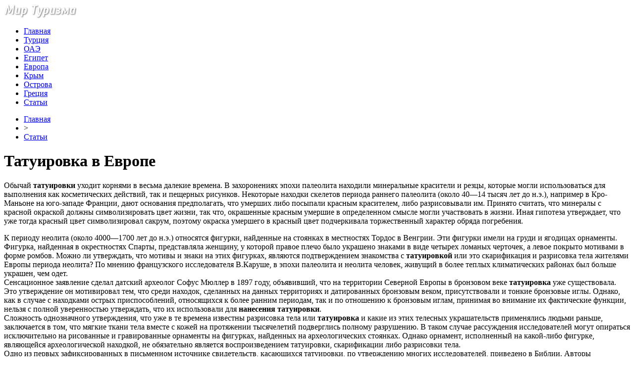

--- FILE ---
content_type: text/html; charset=UTF-8
request_url: http://mirtatu.ru/tatuirovka-v-evrope/
body_size: 11689
content:
<!DOCTYPE html PUBLIC "-//W3C//DTD XHTML 1.0 Transitional//EN" "http://www.w3.org/TR/xhtml1/DTD/xhtml1-transitional.dtd">
<html xmlns="http://www.w3.org/1999/xhtml">
<head>
<meta http-equiv="Content-Type" content="text/html; charset=utf-8" />

<title>Татуировка в Европе</title>
<meta name="description" content="Обычай татуировки уходит корнями в весьма далекие времена. В захоронениях эпохи палеолита находили минеральные красители и резцы, которые могли использоваться для выполнения как косметических действий, так и пещерных рисунков. Некоторые находки скелетов периода раннего палеолита (около 40—14 тысяч лет до н.э." />

<link rel="Shortcut Icon" href="http://mirtatu.ru/favicon.png" type="image/x-icon" />
<link rel="stylesheet" href="http://mirtatu.ru/wp-content/themes/turizm/style.css" type="text/css" />
<script src="//ajax.googleapis.com/ajax/libs/jquery/2.1.4/jquery.min.js"></script>
<link href='http://fonts.googleapis.com/css?family=Cuprum:400,400italic&subset=cyrillic' rel='stylesheet' type='text/css'><meta name='robots' content='max-image-preview:large' />
<style id='classic-theme-styles-inline-css' type='text/css'>
/*! This file is auto-generated */
.wp-block-button__link{color:#fff;background-color:#32373c;border-radius:9999px;box-shadow:none;text-decoration:none;padding:calc(.667em + 2px) calc(1.333em + 2px);font-size:1.125em}.wp-block-file__button{background:#32373c;color:#fff;text-decoration:none}
</style>
<style id='global-styles-inline-css' type='text/css'>
body{--wp--preset--color--black: #000000;--wp--preset--color--cyan-bluish-gray: #abb8c3;--wp--preset--color--white: #ffffff;--wp--preset--color--pale-pink: #f78da7;--wp--preset--color--vivid-red: #cf2e2e;--wp--preset--color--luminous-vivid-orange: #ff6900;--wp--preset--color--luminous-vivid-amber: #fcb900;--wp--preset--color--light-green-cyan: #7bdcb5;--wp--preset--color--vivid-green-cyan: #00d084;--wp--preset--color--pale-cyan-blue: #8ed1fc;--wp--preset--color--vivid-cyan-blue: #0693e3;--wp--preset--color--vivid-purple: #9b51e0;--wp--preset--gradient--vivid-cyan-blue-to-vivid-purple: linear-gradient(135deg,rgba(6,147,227,1) 0%,rgb(155,81,224) 100%);--wp--preset--gradient--light-green-cyan-to-vivid-green-cyan: linear-gradient(135deg,rgb(122,220,180) 0%,rgb(0,208,130) 100%);--wp--preset--gradient--luminous-vivid-amber-to-luminous-vivid-orange: linear-gradient(135deg,rgba(252,185,0,1) 0%,rgba(255,105,0,1) 100%);--wp--preset--gradient--luminous-vivid-orange-to-vivid-red: linear-gradient(135deg,rgba(255,105,0,1) 0%,rgb(207,46,46) 100%);--wp--preset--gradient--very-light-gray-to-cyan-bluish-gray: linear-gradient(135deg,rgb(238,238,238) 0%,rgb(169,184,195) 100%);--wp--preset--gradient--cool-to-warm-spectrum: linear-gradient(135deg,rgb(74,234,220) 0%,rgb(151,120,209) 20%,rgb(207,42,186) 40%,rgb(238,44,130) 60%,rgb(251,105,98) 80%,rgb(254,248,76) 100%);--wp--preset--gradient--blush-light-purple: linear-gradient(135deg,rgb(255,206,236) 0%,rgb(152,150,240) 100%);--wp--preset--gradient--blush-bordeaux: linear-gradient(135deg,rgb(254,205,165) 0%,rgb(254,45,45) 50%,rgb(107,0,62) 100%);--wp--preset--gradient--luminous-dusk: linear-gradient(135deg,rgb(255,203,112) 0%,rgb(199,81,192) 50%,rgb(65,88,208) 100%);--wp--preset--gradient--pale-ocean: linear-gradient(135deg,rgb(255,245,203) 0%,rgb(182,227,212) 50%,rgb(51,167,181) 100%);--wp--preset--gradient--electric-grass: linear-gradient(135deg,rgb(202,248,128) 0%,rgb(113,206,126) 100%);--wp--preset--gradient--midnight: linear-gradient(135deg,rgb(2,3,129) 0%,rgb(40,116,252) 100%);--wp--preset--font-size--small: 13px;--wp--preset--font-size--medium: 20px;--wp--preset--font-size--large: 36px;--wp--preset--font-size--x-large: 42px;--wp--preset--spacing--20: 0.44rem;--wp--preset--spacing--30: 0.67rem;--wp--preset--spacing--40: 1rem;--wp--preset--spacing--50: 1.5rem;--wp--preset--spacing--60: 2.25rem;--wp--preset--spacing--70: 3.38rem;--wp--preset--spacing--80: 5.06rem;--wp--preset--shadow--natural: 6px 6px 9px rgba(0, 0, 0, 0.2);--wp--preset--shadow--deep: 12px 12px 50px rgba(0, 0, 0, 0.4);--wp--preset--shadow--sharp: 6px 6px 0px rgba(0, 0, 0, 0.2);--wp--preset--shadow--outlined: 6px 6px 0px -3px rgba(255, 255, 255, 1), 6px 6px rgba(0, 0, 0, 1);--wp--preset--shadow--crisp: 6px 6px 0px rgba(0, 0, 0, 1);}:where(.is-layout-flex){gap: 0.5em;}:where(.is-layout-grid){gap: 0.5em;}body .is-layout-flex{display: flex;}body .is-layout-flex{flex-wrap: wrap;align-items: center;}body .is-layout-flex > *{margin: 0;}body .is-layout-grid{display: grid;}body .is-layout-grid > *{margin: 0;}:where(.wp-block-columns.is-layout-flex){gap: 2em;}:where(.wp-block-columns.is-layout-grid){gap: 2em;}:where(.wp-block-post-template.is-layout-flex){gap: 1.25em;}:where(.wp-block-post-template.is-layout-grid){gap: 1.25em;}.has-black-color{color: var(--wp--preset--color--black) !important;}.has-cyan-bluish-gray-color{color: var(--wp--preset--color--cyan-bluish-gray) !important;}.has-white-color{color: var(--wp--preset--color--white) !important;}.has-pale-pink-color{color: var(--wp--preset--color--pale-pink) !important;}.has-vivid-red-color{color: var(--wp--preset--color--vivid-red) !important;}.has-luminous-vivid-orange-color{color: var(--wp--preset--color--luminous-vivid-orange) !important;}.has-luminous-vivid-amber-color{color: var(--wp--preset--color--luminous-vivid-amber) !important;}.has-light-green-cyan-color{color: var(--wp--preset--color--light-green-cyan) !important;}.has-vivid-green-cyan-color{color: var(--wp--preset--color--vivid-green-cyan) !important;}.has-pale-cyan-blue-color{color: var(--wp--preset--color--pale-cyan-blue) !important;}.has-vivid-cyan-blue-color{color: var(--wp--preset--color--vivid-cyan-blue) !important;}.has-vivid-purple-color{color: var(--wp--preset--color--vivid-purple) !important;}.has-black-background-color{background-color: var(--wp--preset--color--black) !important;}.has-cyan-bluish-gray-background-color{background-color: var(--wp--preset--color--cyan-bluish-gray) !important;}.has-white-background-color{background-color: var(--wp--preset--color--white) !important;}.has-pale-pink-background-color{background-color: var(--wp--preset--color--pale-pink) !important;}.has-vivid-red-background-color{background-color: var(--wp--preset--color--vivid-red) !important;}.has-luminous-vivid-orange-background-color{background-color: var(--wp--preset--color--luminous-vivid-orange) !important;}.has-luminous-vivid-amber-background-color{background-color: var(--wp--preset--color--luminous-vivid-amber) !important;}.has-light-green-cyan-background-color{background-color: var(--wp--preset--color--light-green-cyan) !important;}.has-vivid-green-cyan-background-color{background-color: var(--wp--preset--color--vivid-green-cyan) !important;}.has-pale-cyan-blue-background-color{background-color: var(--wp--preset--color--pale-cyan-blue) !important;}.has-vivid-cyan-blue-background-color{background-color: var(--wp--preset--color--vivid-cyan-blue) !important;}.has-vivid-purple-background-color{background-color: var(--wp--preset--color--vivid-purple) !important;}.has-black-border-color{border-color: var(--wp--preset--color--black) !important;}.has-cyan-bluish-gray-border-color{border-color: var(--wp--preset--color--cyan-bluish-gray) !important;}.has-white-border-color{border-color: var(--wp--preset--color--white) !important;}.has-pale-pink-border-color{border-color: var(--wp--preset--color--pale-pink) !important;}.has-vivid-red-border-color{border-color: var(--wp--preset--color--vivid-red) !important;}.has-luminous-vivid-orange-border-color{border-color: var(--wp--preset--color--luminous-vivid-orange) !important;}.has-luminous-vivid-amber-border-color{border-color: var(--wp--preset--color--luminous-vivid-amber) !important;}.has-light-green-cyan-border-color{border-color: var(--wp--preset--color--light-green-cyan) !important;}.has-vivid-green-cyan-border-color{border-color: var(--wp--preset--color--vivid-green-cyan) !important;}.has-pale-cyan-blue-border-color{border-color: var(--wp--preset--color--pale-cyan-blue) !important;}.has-vivid-cyan-blue-border-color{border-color: var(--wp--preset--color--vivid-cyan-blue) !important;}.has-vivid-purple-border-color{border-color: var(--wp--preset--color--vivid-purple) !important;}.has-vivid-cyan-blue-to-vivid-purple-gradient-background{background: var(--wp--preset--gradient--vivid-cyan-blue-to-vivid-purple) !important;}.has-light-green-cyan-to-vivid-green-cyan-gradient-background{background: var(--wp--preset--gradient--light-green-cyan-to-vivid-green-cyan) !important;}.has-luminous-vivid-amber-to-luminous-vivid-orange-gradient-background{background: var(--wp--preset--gradient--luminous-vivid-amber-to-luminous-vivid-orange) !important;}.has-luminous-vivid-orange-to-vivid-red-gradient-background{background: var(--wp--preset--gradient--luminous-vivid-orange-to-vivid-red) !important;}.has-very-light-gray-to-cyan-bluish-gray-gradient-background{background: var(--wp--preset--gradient--very-light-gray-to-cyan-bluish-gray) !important;}.has-cool-to-warm-spectrum-gradient-background{background: var(--wp--preset--gradient--cool-to-warm-spectrum) !important;}.has-blush-light-purple-gradient-background{background: var(--wp--preset--gradient--blush-light-purple) !important;}.has-blush-bordeaux-gradient-background{background: var(--wp--preset--gradient--blush-bordeaux) !important;}.has-luminous-dusk-gradient-background{background: var(--wp--preset--gradient--luminous-dusk) !important;}.has-pale-ocean-gradient-background{background: var(--wp--preset--gradient--pale-ocean) !important;}.has-electric-grass-gradient-background{background: var(--wp--preset--gradient--electric-grass) !important;}.has-midnight-gradient-background{background: var(--wp--preset--gradient--midnight) !important;}.has-small-font-size{font-size: var(--wp--preset--font-size--small) !important;}.has-medium-font-size{font-size: var(--wp--preset--font-size--medium) !important;}.has-large-font-size{font-size: var(--wp--preset--font-size--large) !important;}.has-x-large-font-size{font-size: var(--wp--preset--font-size--x-large) !important;}
.wp-block-navigation a:where(:not(.wp-element-button)){color: inherit;}
:where(.wp-block-post-template.is-layout-flex){gap: 1.25em;}:where(.wp-block-post-template.is-layout-grid){gap: 1.25em;}
:where(.wp-block-columns.is-layout-flex){gap: 2em;}:where(.wp-block-columns.is-layout-grid){gap: 2em;}
.wp-block-pullquote{font-size: 1.5em;line-height: 1.6;}
</style>
<script type="text/javascript" id="wp-postviews-cache-js-extra">
/* <![CDATA[ */
var viewsCacheL10n = {"admin_ajax_url":"http:\/\/mirtatu.ru\/wp-admin\/admin-ajax.php","post_id":"470"};
/* ]]> */
</script>
<script type="text/javascript" src="http://mirtatu.ru/wp-content/plugins/post-views-counter-x/postviews-cache.js?ver=6.5.5" id="wp-postviews-cache-js"></script>
<link rel="canonical" href="http://mirtatu.ru/tatuirovka-v-evrope/" />
<link rel="alternate" type="application/json+oembed" href="http://mirtatu.ru/wp-json/oembed/1.0/embed?url=http%3A%2F%2Fmirtatu.ru%2Ftatuirovka-v-evrope%2F" />
<link rel="alternate" type="text/xml+oembed" href="http://mirtatu.ru/wp-json/oembed/1.0/embed?url=http%3A%2F%2Fmirtatu.ru%2Ftatuirovka-v-evrope%2F&#038;format=xml" />
</head>

<body>
<div id="wrap">
	<div id="header">
		<div id="headmenu">
			<div id="logo"><a href="http://mirtatu.ru/"><img src="http://mirtatu.ru/i/logo.png" alt="Мир Туризма" /></a></div>
			<div id="menu">
				<ul>
					<li><a href="http://mirtatu.ru/">Главная</a></li>
					<li><a href="http://mirtatu.ru/category/turciya/">Турция</a></li>
					<li><a href="http://mirtatu.ru/category/oae/">ОАЭ</a></li>
					<li><a href="http://mirtatu.ru/category/egipet/">Египет</a></li>
					<li><a href="http://mirtatu.ru/category/evropa/">Европа</a></li>
					<li><a href="http://mirtatu.ru/category/krym/">Крым</a></li>
					<li><a href="http://mirtatu.ru/category/ostrova/">Острова</a></li>
					<li><a href="http://mirtatu.ru/category/greciya/">Греция</a></li>
					<li><a href="http://mirtatu.ru/category/articles/">Статьи</a></li>
				</ul>
			</div>
		</div>
	</div>
	<div id="cont">
	<div id="main2">
		<div id="rubr"><div id="breadcrumb"><ul><li><a href="http://mirtatu.ru">Главная</a></li><li>&gt;</li><li><a href="http://mirtatu.ru/category/articles/">Статьи</a></li></ul></div></div>

		<div id="subgl"><h1>Татуировка в Европе</h1></div>
	<div id="submain">
		<div id="subcont">
												<p>Обычай <strong>татуировки</strong> уходит корнями в весьма далекие времена. В захоронениях эпохи палеолита находили минеральные красители и резцы, которые могли использоваться для выполнения как косметических действий, так и пещерных рисунков. Некоторые находки скелетов периода раннего палеолита (около 40—14 тысяч лет до н.э.), например в Кро-Маньоне на юго-западе Франции, дают основания предполагать, что умерших либо посыпали красным красителем, либо разрисовывали им. Принято считать, что минералы с красной окраской должны символизировать цвет жизни, так что, окрашенные красным умершие в определенном смысле могли участвовать в жизни. Иная гипотеза утверждает, что уже тогда красный цвет символизировал сакрум, поэтому окраска умершего в красный цвет подчеркивала торжественный характер обряда погребения.</p>
<p><span id="more-470"></span></p>
<p>К периоду неолита (около 4000—1700 лет до н.э.) относятся фигурки, найденные на стоянках в местностях Тордос в Венгрии. Эти фигурки имели на груди и ягодицах орнаменты. Фигурка, найденная в окрестностях Спарты, представляла женщину, у которой правое плечо было украшено знаками в виде четырех ломаных черточек, а левое покрыто мотивами в форме ромбов. Можно ли утверждать, что мотивы и знаки на этих фигурках, являются подтверждением знакомства с <strong>татуировкой</strong> или это скарификация и разрисовка тела жителями Европы периода неолита? По мнению французского исследователя В.Каруше, в эпохи палеолита и неолита человек, живущий в более теплых климатических районах был больше украшен, чем одет.<br />
Сенсационное заявление сделал датский археолог Софус Мюллер в 1897 году, объявивший, что на территории Северной Европы в бронзовом веке <strong>татуировка</strong> уже существовала. Это утверждение он мотивировал тем, что среди находок, сделанных на данных территориях и датированных бронзовым веком, присутствовали и тонкие бронзовые иглы. Однако, как в случае с находками острых приспособлений, относящихся к более ранним периодам, так и по отношению к бронзовым иглам, принимая во внимание их фактические функции, нельзя с полной уверенностью утверждать, что их использовали для <strong>нанесения татуировки</strong>.<br />
Сложность однозначного утверждения, что уже в те времена известны разрисовка тела или <strong>татуировка</strong> и какие из этих телесных украшательств применялись людьми раньше, заключается в том, что мягкие ткани тела вместе с кожей на протяжении тысячелетий подверглись полному разрушению. В таком случае рассуждения исследователей могут опираться исключительно на рисованные и гравированные орнаменты на фигурках, найденных на археологических стоянках. Однако орнамент, исполненный на какой-либо фигурке, являющейся археологической находкой, не обязательно является воспроизведением татуировки, скарификации либо разрисовки тела.<br />
Одно из первых зафиксированных в письменном источнике свидетельств, касающихся татуировки, по утверждению многих исследователей, приведено в Библии. Авторы библейских текстов с неодобрением относятся ко всем подобного типа операциям на человеческом теле. Эти тексты имеют важное значение, поскольку авторы более поздних веков намекают на них, 'огда борются с современным для них обычаем использования <strong>татуировки</strong>.<br />
«Не делайте нарезов на теле вашем и не выстригайте волос над глазами вашими по умершем», — читаем в книге «Второзаконие» (14,1).<br />
Исследуя памятники Древнего Египта, ученые пришли к выводу, что в этом государстве татуировка могла быть известна уже около 3000 года до н.э. Во время археологических исследований, проведенных в местности Нагада, были найдены фигурки из слоновой кости, покрытые гравировкой в форме ступенек и иных мотивов, которые, возможно, были <strong>набросками татуировки</strong>. Более убедительным доказательством того, что в Древнем Египте этот способ украшения тела использовался на практике, является мумия Амеут — жрицы богини Хатор периода около 2000 года до н.э. Тем же периодом датируются куски татуированной человеческой кожи, найденные на одном из многочисленных кладбищ на территории Нубии. Заметные на них узоры в форме ромбов были, по мнению исследователей, исполнены при помощи <strong>техники татуировки</strong>. В таком случае это были, по-видимому, наиболее древние образцы татуировки на человеческой коже, известные до настоящего времени. Более молодыми, если говорить об их датировке, являются фигуры признанных ливанцами мужчин, увековеченные на гробнице фараона Сети I (около 1318—1304 года до н.э.). Ноги и руки этих фигур украшены различными мотивами, из которых несколько представляют символы богини Неит.<br />
Интересные данные, касающиеся татуировки в древности, дошли до наших времен благодаря Геродоту. Этот историк сообщает между прочим о том, что Гистиаос, тиран Милета, передал тайную информацию своему зятю Аристагорасу с отправленным им «живым» письмом в виде вытатуированного текста на бритой голове невольника, который отправился в дорогу только тогда, когда у него выросли волосы. Геродот также сообщает много информации относительно применения татуировки и прижигания тела среди фракийцев. По мнению греческого летописца, татуировка у фракийцев Должна была служить для обозначения благородного происхождения.<br />
Греки классической эпохи, знавшие технику татуировки, вряд ли применяли ее среди свободных граждан, «эти сомнения подтверждают факты, из которых вытекает, что их хроникеры, часто делающие намеки в сторону встречавшейся у фракийцев и иных кочевых на-Родов татуировки, никогда не упоминают о татуировке среди жителей самой Эллады. О распространении татуировки вспоминает также греческий географ и путешественник Страбон, автор «Географики».<br />
В Древней Греции и Древнем Риме существовали обычаи, связанные с идентификацией людей. Беглых рабов татуировали либо метили с помощью разогретых на огне специальных металлических матриц. Например, в Риме их метили на лбу тавром с латинской буквой «F».<br />
Татуировка встречалась у солдат римских легионов, иметь ее оружейникам обязывали приказы цезарей западно-римского Хонориуса (384—423 г.г.) и восточно-римского Аркадия (37 7—408г.г.).<br />
Когда в IV и V веках на территорию Западной Европы вторглись монгольские племена, их изборожденные разукрашенными рубцами лица в большой мере способствовали усилению страха перед их обладателями. Иорданес (VI век) писал, что гунны с детства покрывали свои лица рубцами до такой степени, что на них не росли ни усы, ни бороды, а сами они до старости сохраняли вид прислужников в гаремах.<br />
Большинство ученых начала XX века исключало, что кочевникам либо скифам были известны <strong>татуировка</strong> или разрисовка тела, поскольку климат, в котором они жили, не содействовал следованию этому обычаю. Итоги исследований скифских курганов в Горном Алтае 1929 года позволили установить, что этот загадочный в недавнем прошлом народ использовал татуировку на рубеже IV—V веков до н.э. В одном из таких курганов, который датируется приблизительно V веком до н.э., были найдены сохранившиеся останки шестидесятилетнего мужчины, чья кожа в верхней части туловища и на конечностях была обширно татуирована животными в образе богов.<br />
Несмотря на неясность функции татуировки у многих древних народов, неопровержимым фактом является то, что находки археологов подтверждают правдивость свидетельств древних летописцев о <strong>татуировке</strong> и что этот обычай был известен людям с очень давних времен.</p>
						</div>
	</div>
	
	<!--noindex-->
	<div style="text-align:center;margin-top:14px;">

	</div>

	<div id="socpanel" style="margin-top:14px;">
		<div id="newsman">Автор: Андрей Столетов</div>
		<div id="newstime">1.10.2019 (20:25)</div>
		<div id="istax"></div>
		<div id="social"><div id="delilka">
	<img src="http://mirtatu.ru/wp-content/themes/turizm/modules/soc/vk.png" width="18" height="18" title="Поделиться ссылкой ВКонтакте" style="cursor:pointer;" onclick="window.open('http://vkontakte.ru/share.php?url=http://mirtatu.ru/tatuirovka-v-evrope/','gener','width=500,height=400,top='+((screen.height-400)/2)+',left='+((screen.width-500)/2)+',toolbar=no,location=no,directories=no,status=no,menubar=no,scrollbars=no,resizable=no')" />
	<img src="http://mirtatu.ru/wp-content/themes/turizm/modules/soc/fb.png" width="18" height="18" title="Поделиться ссылкой в Facebook" style="cursor:pointer;" onclick="window.open('http://www.facebook.com/sharer.php?u=http://mirtatu.ru/tatuirovka-v-evrope/','gener','width=500,height=400,top='+((screen.height-400)/2)+',left='+((screen.width-500)/2)+',toolbar=no,location=no,directories=no,status=no,menubar=no,scrollbars=no,resizable=no')" />
	<a href="http://mirtatu.ru/red.php?http://twitter.com/home?status=Татуировка в Европе - http://mirtatu.ru/tatuirovka-v-evrope/" target="_blank" rel="nofollow"><img src="http://mirtatu.ru/wp-content/themes/turizm/modules/soc/tw.png" width="18" height="18" title="Поделиться ссылкой в Twitter" /></a>
	<img src="http://mirtatu.ru/wp-content/themes/turizm/modules/soc/mm.png" width="18" height="18" title="Поделиться ссылкой в Моем Мире" style="cursor:pointer;" onclick="window.open('http://connect.mail.ru/share?share_url=http://mirtatu.ru/tatuirovka-v-evrope/','gener','width=512,height=332,top='+((screen.height-332)/2)+',left='+((screen.width-512)/2)+',toolbar=no,location=no,directories=no,status=no,menubar=no,scrollbars=no,resizable=no')" />
	<img src="http://mirtatu.ru/wp-content/themes/turizm/modules/soc/od.png" width="18" height="18" title="Поделиться ссылкой в Одноклассниках" style="cursor:pointer;" onclick="window.open('http://www.odnoklassniki.ru/dk?st.cmd=addShare&st.s=0&st._surl==http://mirtatu.ru/tatuirovka-v-evrope/','gener','width=580,height=420,top='+((screen.height-420)/2)+',left='+((screen.width-580)/2)+',toolbar=no,location=no,directories=no,status=no,menubar=no,scrollbars=no,resizable=no')" />
</div></div>
	</div>
	<!--/noindex-->
	

	
	<div id="alsor">
			<p>Читайте также:</p>
			<ul>
						<li><a href="http://mirtatu.ru/v-tyve-obestochili-lep-radi-spaseniya-kota/">В Тыве обесточили ЛЭП ради спасения кота</a></li>
						<li><a href="http://mirtatu.ru/v-bermudskom-treugolnike-nashli-zatonuvshij-nlo/">В Бермудском треугольнике нашли затонувший «НЛО»</a></li>
						<li><a href="http://mirtatu.ru/u-beregov-merilenda-nashli-prizrachnyj-flot/">У берегов Мэриленда нашли «призрачный» флот</a></li>
						<li><a href="http://mirtatu.ru/zoopark-miluoki-sobral-samye-smeshnye-kadry-goda/">Зоопарк Милуоки собрал самые смешные кадры года</a></li>
									<li><a href="http://mirtatu.ru/sintepon-dlya-utepleniya-sportivnoj-i-turisticheskoj-odezhdy/">Синтепон для утепления спортивной и туристической одежды</a></li>
						</ul>
	</div>
	

	
	</div>

	</div>
	
<div id="sidebar2">
		<div id="partnews">
			<div class="catred"><p><a href="http://mirtatu.ru/category/turciya/">Турция</a></p> <span><a href="http://mirtatu.ru/">RSS <img src="http://mirtatu.ru/i/rss2.png" width="15" height="16" style="margin-bottom:-4px;" /></a></span></div>
			<div id="partnewsx">
						<p style="margin-bottom:8px;text-align:left;"><img src="http://mirtatu.ru/i/partnews.jpg" align="left" alt="" /><a href="http://mirtatu.ru/tureckaya-devushka-proexala-avtostopom-26-000-km-cherez-turciyu-za-6-let/">Турецкая девушка проехала автостопом 26 000 км через Турцию за 6 лет</a></p>
						<p style="margin-bottom:8px;text-align:left;"><img src="http://mirtatu.ru/i/partnews.jpg" align="left" alt="" /><a href="http://mirtatu.ru/marshrut-efes-mimas-kotoryj-peresekaet-egejskuyu-provinciyu-izmir-obespechivaet-zhivopisnoe-puteshestvie-dlya-trekkerov/">Маршрут Эфес-Мимас, который пересекает Эгейскую провинцию Измир, обеспечивает живописное путешествие для треккеров</a></p>
						<p style="margin-bottom:8px;text-align:left;"><img src="http://mirtatu.ru/i/partnews.jpg" align="left" alt="" /><a href="http://mirtatu.ru/cisterny-stambula-stanovyatsya-vse-bolee-populyarnymi-sredi-turistov/">Цистерны Стамбула становятся все более популярными среди туристов</a></p>
						<p style="margin-bottom:8px;text-align:left;"><img src="http://mirtatu.ru/i/partnews.jpg" align="left" alt="" /><a href="http://mirtatu.ru/dva-potajnyx-koridora-obnaruzheny-v-1700-letnem-xrame-drevnej-religii-v-diyarbakyre/">Два потайных коридора обнаружены в 1700-летнем храме древней религии в Диярбакыре</a></p>
						</div>
		</div>
		
		<div id="partnews">
			<div class="catred"><p><a href="http://mirtatu.ru/category/oae/">ОАЭ</a></p> <span><a href="http://mirtatu.ru/">RSS <img src="http://mirtatu.ru/i/rss2.png" width="15" height="16" style="margin-bottom:-4px;" /></a></span></div>
			<div id="partnewsx">
						<p style="margin-bottom:8px;text-align:left;"><img src="http://mirtatu.ru/i/partnews.jpg" align="left" alt="" /><a href="http://mirtatu.ru/v-dubae-poobeshhali-nevidannoe-novogodnee-shou/">В Дубае пообещали невиданное новогоднее шоу</a></p>
						<p style="margin-bottom:8px;text-align:left;"><img src="http://mirtatu.ru/i/partnews.jpg" align="left" alt="" /><a href="http://mirtatu.ru/samyj-vysokij-otel-v-mire-sdelayut-bezalkogolnym/">Самый высокий отель в мире сделают безалкогольным</a></p>
						<p style="margin-bottom:8px;text-align:left;"><img src="http://mirtatu.ru/i/partnews.jpg" align="left" alt="" /><a href="http://mirtatu.ru/teper-na-poezdkax-v-oae-mozhno-sekonomit-80-dollarov/">Теперь на поездках в ОАЭ можно сэкономить 80 долларов</a></p>
						<p style="margin-bottom:8px;text-align:left;"><img src="http://mirtatu.ru/i/partnews.jpg" align="left" alt="" /><a href="http://mirtatu.ru/dubajskij-otel-v-chest-millionnogo-poklonnika-rasshhedrilsya/">Дубайский отель в честь миллионного поклонника расщедрился</a></p>
						</div>
		</div>
		
		<div id="partnews">
			<div class="catred"><p><a href="http://mirtatu.ru/category/egipet/">Египет</a></p> <span><a href="http://mirtatu.ru/">RSS <img src="http://mirtatu.ru/i/rss2.png" width="15" height="16" style="margin-bottom:-4px;" /></a></span></div>
			<div id="partnewsx">
						<p style="margin-bottom:8px;text-align:left;"><img src="http://mirtatu.ru/i/partnews.jpg" align="left" alt="" /><a href="http://mirtatu.ru/spros-britanskix-turistov-na-tury-v-egipet-vyros-na-89/">Спрос британских туристов на туры в Египет вырос на 89%</a></p>
						<p style="margin-bottom:8px;text-align:left;"><img src="http://mirtatu.ru/i/partnews.jpg" align="left" alt="" /><a href="http://mirtatu.ru/egipet-ishhet-investorov-dlya-razvitiya-otelej-na-kurortax-krasnogo-morya/">Египет ищет инвесторов для развития отелей на курортах Красного моря</a></p>
						<p style="margin-bottom:8px;text-align:left;"><img src="http://mirtatu.ru/i/partnews.jpg" align="left" alt="" /><a href="http://mirtatu.ru/bronirovanie-turov-v-egipet-iz-velikobritanii-i-germanii-vyroslo-na-40/">Бронирование туров в Египет из Великобритании и Германии выросло на 40%</a></p>
						<p style="margin-bottom:8px;text-align:left;"><img src="http://mirtatu.ru/i/partnews.jpg" align="left" alt="" /><a href="http://mirtatu.ru/dlya-zashhity-turistov-v-egipte-zapretyat-agressivnuyu-prodazhu-suvenirov/">Для защиты туристов в Египте запретят агрессивную продажу сувениров</a></p>
						</div>
		</div>
		
		<div id="partnews">
			<div class="catred"><p><a href="http://mirtatu.ru/category/evropa/">Европа</a></p> <span><a href="http://mirtatu.ru/">RSS <img src="http://mirtatu.ru/i/rss2.png" width="15" height="16" style="margin-bottom:-4px;" /></a></span></div>
			<div id="partnewsx">
						<p style="margin-bottom:8px;text-align:left;"><img src="http://mirtatu.ru/i/partnews.jpg" align="left" alt="" /><a href="http://mirtatu.ru/v-tyve-obestochili-lep-radi-spaseniya-kota/">В Тыве обесточили ЛЭП ради спасения кота</a></p>
						<p style="margin-bottom:8px;text-align:left;"><img src="http://mirtatu.ru/i/partnews.jpg" align="left" alt="" /><a href="http://mirtatu.ru/v-bermudskom-treugolnike-nashli-zatonuvshij-nlo/">В Бермудском треугольнике нашли затонувший «НЛО»</a></p>
						<p style="margin-bottom:8px;text-align:left;"><img src="http://mirtatu.ru/i/partnews.jpg" align="left" alt="" /><a href="http://mirtatu.ru/u-beregov-merilenda-nashli-prizrachnyj-flot/">У берегов Мэриленда нашли «призрачный» флот</a></p>
						<p style="margin-bottom:8px;text-align:left;"><img src="http://mirtatu.ru/i/partnews.jpg" align="left" alt="" /><a href="http://mirtatu.ru/zoopark-miluoki-sobral-samye-smeshnye-kadry-goda/">Зоопарк Милуоки собрал самые смешные кадры года</a></p>
							<p style="margin-bottom:8px;text-align:left;"><img src="http://mirtatu.ru/i/partnews.jpg" align="left" alt="" /><a href="http://mirtatu.ru/kak-ostatsya-v-toj-strane-kuda-priletel/">Как остаться в той стране, куда прилетел</a></p>
			</div>
		</div>
		
		<div id="partnews">
			<div class="catred"><p><a href="http://mirtatu.ru/category/krym/">Крым</a></p> <span><a href="http://mirtatu.ru/">RSS <img src="http://mirtatu.ru/i/rss2.png" width="15" height="16" style="margin-bottom:-4px;" /></a></span></div>
			<div id="partnewsx">
						<p style="margin-bottom:8px;text-align:left;"><img src="http://mirtatu.ru/i/partnews.jpg" align="left" alt="" /><a href="http://mirtatu.ru/kurortnyj-sbor-v-krymu-mogut-otlozhit-do-2019-goda/">Курортный сбор в Крыму могут отложить до 2019 года</a></p>
						<p style="margin-bottom:8px;text-align:left;"><img src="http://mirtatu.ru/i/partnews.jpg" align="left" alt="" /><a href="http://mirtatu.ru/pryamye-rejsy-v-kair-iz-moskvy-uzhe-est-v-poiske/">Прямые рейсы в Каир из Москвы уже есть в поиске</a></p>
						<p style="margin-bottom:8px;text-align:left;"><img src="http://mirtatu.ru/i/partnews.jpg" align="left" alt="" /><a href="http://mirtatu.ru/turpotok-v-krym-v-marte-vyros-na-274/">Турпоток в Крым в марте вырос на 27,4%</a></p>
						<p style="margin-bottom:8px;text-align:left;"><img src="http://mirtatu.ru/i/partnews.jpg" align="left" alt="" /><a href="http://mirtatu.ru/v-krym-poletyat-18-aviakompanij-v-novom-sezone/">В Крым полетят 18 авиакомпаний в новом сезоне</a></p>
						</div>
		</div>
		
		<div id="partnews">
			<div class="catred"><p><a href="http://mirtatu.ru/category/ostrova/">Острова</a></p> <span><a href="http://mirtatu.ru/">RSS <img src="http://mirtatu.ru/i/rss2.png" width="15" height="16" style="margin-bottom:-4px;" /></a></span></div>
			<div id="partnewsx">
						<p style="margin-bottom:8px;text-align:left;"><img src="http://mirtatu.ru/i/partnews.jpg" align="left" alt="" /><a href="http://mirtatu.ru/tailand-shtrafuet-turistov-za-alkogol-iz-duty-free/">Таиланд штрафует туристов за алкоголь из duty-free</a></p>
						<p style="margin-bottom:8px;text-align:left;"><img src="http://mirtatu.ru/i/partnews.jpg" align="left" alt="" /><a href="http://mirtatu.ru/ostrov-borakaj-oficialno-zakryli-do-vosstanovleniya-ekosistemy/">Остров Боракай официально закрыли до восстановления экосистемы</a></p>
						<p style="margin-bottom:8px;text-align:left;"><img src="http://mirtatu.ru/i/partnews.jpg" align="left" alt="" /><a href="http://mirtatu.ru/zaliv-majya-bej-zakroyut-dlya-turistov/">Залив Майя Бэй закроют для туристов</a></p>
						<p style="margin-bottom:8px;text-align:left;"><img src="http://mirtatu.ru/i/partnews.jpg" align="left" alt="" /><a href="http://mirtatu.ru/v-tailande-nastupilo-leto/">В Таиланде наступило лето</a></p>
							<p style="margin-bottom:8px;text-align:left;"><img src="http://mirtatu.ru/i/partnews.jpg" align="left" alt="" /><a href="http://mirtatu.ru/reports.html">Отчеты по Википедии</a></p>
			</div>
		</div>
		
		<div id="partnews">
			<div class="catred"><p><a href="http://mirtatu.ru/category/greciya/">Греция</a></p> <span><a href="http://mirtatu.ru/">RSS <img src="http://mirtatu.ru/i/rss2.png" width="15" height="16" style="margin-bottom:-4px;" /></a></span></div>
			<div id="partnewsx">
						<p style="margin-bottom:8px;text-align:left;"><img src="http://mirtatu.ru/i/partnews.jpg" align="left" alt="" /><a href="http://mirtatu.ru/v-grecii-zhdut-million-rossijskix-turistov/">В Греции ждут миллион российских туристов</a></p>
						<p style="margin-bottom:8px;text-align:left;"><img src="http://mirtatu.ru/i/partnews.jpg" align="left" alt="" /><a href="http://mirtatu.ru/interesnye-fakty-ob-otdyxe-na-grecheskom-poluostrove-xalkidiki/">Интересные факты об отдыхе на Греческом полуострове Халкидики</a></p>
						<p style="margin-bottom:8px;text-align:left;"><img src="http://mirtatu.ru/i/partnews.jpg" align="left" alt="" /><a href="http://mirtatu.ru/moshhi-svyatogo-valentina-privlekayut-vlyublennyx-na-lesbos/">Мощи святого Валентина привлекают влюбленных на Лесбос</a></p>
						<p style="margin-bottom:8px;text-align:left;"><img src="http://mirtatu.ru/i/partnews.jpg" align="left" alt="" /><a href="http://mirtatu.ru/iz-lvova-zapustyat-aviarejsy-v-saloniki-i-iraklio/">Из Львова запустят авиарейсы в Салоники и Ираклио</a></p>
						</div>
		</div>
		
		<div id="partnews">
			<div class="catred"><p><a href="http://mirtatu.ru/category/articles/">Статьи</a></p> <span><a href="http://mirtatu.ru/">RSS <img src="http://mirtatu.ru/i/rss2.png" width="15" height="16" style="margin-bottom:-4px;" /></a></span></div>
			<div id="partnewsx">
						<p style="margin-bottom:8px;text-align:left;"><img src="http://mirtatu.ru/i/partnews.jpg" align="left" alt="" /><a href="http://mirtatu.ru/sintepon-dlya-utepleniya-sportivnoj-i-turisticheskoj-odezhdy/">Синтепон для утепления спортивной и туристической одежды</a></p>
						<p style="margin-bottom:8px;text-align:left;"><img src="http://mirtatu.ru/i/partnews.jpg" align="left" alt="" /><a href="http://mirtatu.ru/goryashhie-tury-iz-ufy-preimushhestva-i-sekrety-udachnoj-poezdki/">Горящие туры из Уфы: преимущества и секреты удачной поездки</a></p>
						<p style="margin-bottom:8px;text-align:left;"><img src="http://mirtatu.ru/i/partnews.jpg" align="left" alt="" /><a href="http://mirtatu.ru/puteshestvie-s-funsun-emocii-i-vospominaniya/">Путешествие с FUN&#038;SUN: Эмоции и воспоминания</a></p>
						<p style="margin-bottom:8px;text-align:left;"><img src="http://mirtatu.ru/i/partnews.jpg" align="left" alt="" /><a href="http://mirtatu.ru/virtualnoe-puteshestvie-kak-vybrat-tur-v-egipet/">Виртуальное путешествие: как выбрать тур в Египет</a></p>
						</div>
		</div>

<div style="text-align:center;margin-bottom:20px;margin-top:10px;"><img src="http://1by.by/mails/mirtaturu.png" /></div></div>

	<div id="podfoot">
		<div id="pdft">
			<div id="bestprop">
				<div id="bestzag"><p><img src="http://mirtatu.ru/i/arka.png" align="left" style="margin-right:9px;">Интересное за неделю</p></div>
				<div id="besttext">
				<ul>
										<li><a href="http://mirtatu.ru/v-tyve-obestochili-lep-radi-spaseniya-kota/" title="В Тыве обесточили ЛЭП ради спасения кота">В Тыве обесточили ЛЭП ради спасения кота</a></li>	
										<li><a href="http://mirtatu.ru/v-bermudskom-treugolnike-nashli-zatonuvshij-nlo/" title="В Бермудском треугольнике нашли затонувший «НЛО»">В Бермудском треугольнике нашли затонувший «НЛО»</a></li>	
										<li><a href="http://mirtatu.ru/u-beregov-merilenda-nashli-prizrachnyj-flot/" title="У берегов Мэриленда нашли «призрачный» флот">У берегов Мэриленда нашли «призрачный» флот</a></li>	
										<li><a href="http://mirtatu.ru/zoopark-miluoki-sobral-samye-smeshnye-kadry-goda/" title="Зоопарк Милуоки собрал самые смешные кадры года">Зоопарк Милуоки собрал самые смешные кадры года</a></li>	
									</ul>
				</div>
			</div>
			<div id="subscr">
				<div id="bestzag"><p><img src="http://mirtatu.ru/i/arka.png" align="left" style="margin-right:9px;">Подпишитесь на новости</p></div>
				<div id="subtext"><p>Чтобы всегда быть в курсе наших новостей<br/> и обзоров - просто подпишитесь на нашу<br/>рассылку новостей.</p></div>
				<div id="subpole">
				<form action="http://mirtatu.ru/" method="post">
					<div id="subinp"><input type="text" id="subvst" value="Введите Ваш E-MAIL" tabindex="1" onfocus="if (this.value=='Введите Ваш E-MAIL') this.value='' " onblur="if (this.value==''){this.value='Введите Ваш E-MAIL'}"></div>
					<div id="subbtn"><input name="submit" type="submit" id="subr" tabindex="2" value="" /></div>
				</form>
				</div>
			</div>
		</div>
	</div>
</div>

	<div id="footer">
		<div id="vnfoot">
		<div id="footmenu">
				<ul>
					<li><a href="http://mirtatu.ru/">Главная</a></li>
					<li><a href="http://mirtatu.ru/category/turciya/">Турция</a></li>
					<li><a href="http://mirtatu.ru/category/oae/">ОАЭ</a></li>
					<li><a href="http://mirtatu.ru/category/egipet/">Египет</a></li>
					<li><a href="http://mirtatu.ru/category/evropa/">Европа</a></li>
					<li><a href="http://mirtatu.ru/category/krym/">Крым</a></li>
					<li><a href="http://mirtatu.ru/category/ostrova/">Острова</a></li>
					<li><a href="http://mirtatu.ru/category/greciya/">Греция</a></li>
					<li><a href="http://mirtatu.ru/category/raznoe/">Разное</a></li>
					<li><a href="http://mirtatu.ru/category/articles/">Статьи</a></li>
				</ul>
		</div>
		</div>
	</div>
	<div id="cops">
		<div id="copsin">

			<div id="kulip"><p><a href="http://mirtatu.ru/sitemap.xml">XML</a> | <a href="http://mirtatu.ru/sitemap/">HTML</a></p></div>
		</div>
	</div>
</div>

<!--noindex-->
<img src="https://mc.yandex.ru/watch/49052021" style="position:absolute; left:-9999px;" alt="" /><!--/noindex-->
</body>
</html>